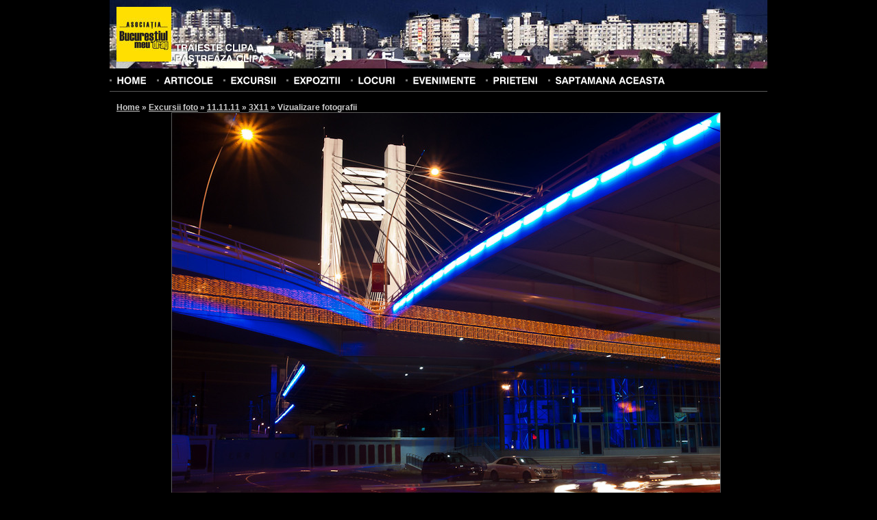

--- FILE ---
content_type: text/html; charset=UTF-8
request_url: https://orasul.ro/photos/view/108206
body_size: 3092
content:
<!DOCTYPE html PUBLIC "-//W3C//DTD XHTML 1.0 Strict//EN" "http://www.w3.org/TR/xhtml1/DTD/xhtml1-strict.dtd">
<html xmlns="http://www.w3.org/1999/xhtml" xml:lang="en" lang="en" dir="ltr">
	<head>
		<base href="https://orasul.ro/"/>
		<meta http-equiv="content-type" content="text/html; charset=UTF-8" />
		<title>Asociatia Bucurestiul meu drag | Vizualizare fotografie</title>
		
	<link rel="stylesheet" type="text/css" href="/css/style.css" />
	<link rel="stylesheet" type="text/css" href="/css/reset.css" />
	<link rel="stylesheet" type="text/css" href="/css/uploadify.css" />
		
	<script type="text/javascript" src="/js/jquery-1.3.2.min.js"></script>
	<script type="text/javascript" src="/js/cufon.js"></script>
	<script type="text/javascript" src="/js/Swiss_721_700.font.js"></script>
		<script type="text/javascript">
			$(document).ready(function(){
				Cufon.replace('ul#menu, h1, h3#commentsTitle, h4#commentsAddTitle, form#newAccountForm h2, div#accountAvatarContainer h3, div#galleryAddPhotos h2, h3.galleryFinishTitle, div#video h3, div#excursiiContainer h3, div#expozitiiContainer h3, h3.standardTitle, h3#searchFilterTitle, h3.searchTitle', {
					hover: true
				});
				
				Cufon.replace('#logo', {
					textShadow: '-1px -1px rgba(0, 0, 0, 0.6)'
				});
			});
		</script>
	</head>
	<body id="bodyWide" style="background-image: url('/img/template/headers/2.jpg');">
		<!--begin main container-->
		<div id="mainContainer">
			<!--begin header-->
			<div id="header">
				<!--begin page title-->
				<div id="logo">
					<a href="/" title="Homepage" id="logoImage"><img src="/img/template/logo.jpg" alt="Asociatia Bucurestiul meu drag" /></a>
					<h3><a href="/" title="Homepage">Traieste clipa,<br />pastreaza clipa</a></h3>
				</div>
				<!--end page title-->
				
				<!--begin search form-->
								<!--end search form-->
				
				<!--begin menu-->
				<ul id="menu" class="clearfix">
					<li><a href="/" title="Home">Home</a></li>
					<li><a href="/articles/" title="Articole" >Articole</a></li>
					<li><a href="/excursiifoto/" title="Excursii foto" >Excursii</a></li>
					<li><a href="/expozitiifoto/" title="Expozitii foto" >Expozitii</a></li>
					<li><a href="/locuri/" title="Locuri" >Locuri</a></li>
					<li><a href="/events/" title="Evenimente" >Evenimente</a></li>
					<li><a href="/prieteni/" title="Prieteni" >Prieteni</a></li>
					<!--<li><a href="/oraseleRomanilor/" title="Orasele Romanilor" >Orasele Romanilor</a></li>-->
					<li><a href="/saptamanaaceasta/" title="Saptamana aceasta" >Saptamana aceasta</a></li>
				</ul>
				<!--end menu-->
			</div>
			<!--end header-->
			
			<!--begin content-->
			<div id="contentContainer" class="clearfix">
				<!--begin content-->
				<div id="content">
					<!--begin breadcrumbs-->
					<div id="breadcrumbs">
							<h2>
	    	    <a href="/" title="Home">Home</a> &raquo; 
	    	    <a href="/excursiifoto/" title="Excursii foto">Excursii foto</a> &raquo; 
	    	    <a href="/excursiifoto/view/111111.html" title="11.11.11">11.11.11</a> &raquo; 
	    	    <a href="/gallery/publicview/5555/" title="3X11">3X11</a> &raquo; 
	    	    <span class="active">Vizualizare fotografii</span></h2>
					</div>
					<!--end breadcrumbs-->
					
	<link rel="stylesheet" type="text/css" href="/css/fancybox/jquery.fancybox-1.2.6.css" />

	<script type="text/javascript" src="/js/jquery.fancybox-1.2.6.pack.js"></script>
<div id="fb-root"></div>
<script>(function(d, s, id) {
  var js, fjs = d.getElementsByTagName(s)[0];
  if (d.getElementById(id)) return;
  js = d.createElement(s); js.id = id;
  js.src = "//connect.facebook.net/en_US/all.js#xfbml=1&appId=212979358723005";
  fjs.parentNode.insertBefore(js, fjs);
}(document, 'script', 'facebook-jssdk'));</script>

<div id="photoView" class="clearfix">
	<img src="/_galleries/5555/06_intersectari.JPG" alt="06_intersectari" />
			<a href="/photos/view/108205" title="Precedenta" id="photoViewPrev" class="photoNavigation">
			<img src="/img/template/left_arrow_48.png" alt="Precedenta" />
		</a>
						<a href="/photos/view/108207" title="Urmatoarea" id="photoViewNext" class="photoNavigation">
				<img src="/img/template/right_arrow_48.png" alt="Urmatoarea" />
			</a>
				
</div>
<div id="exif" class="centerAlign">
	<strong>Aparat de fotografiat:</strong> E&#45;P1 (OLYMPUS IMAGING CORP.) | <strong>ISO: </strong> 100 | <strong>Timp de expunere: </strong> 8/1 | <strong>Diafragma: </strong> f/18.0 | <strong>Distanta focala: </strong> 23/1</div>
<div class="fb-like" data-href="https://orasul.ro/photos/view/108206" data-send="false" data-width="450" data-show-faces="true" data-colorscheme="dark"></div>
<br class="clear" />
<br />
<br />

<div class="centerAlign">
	<img src="/img/template/download.jpg" style="vertical-align: top; margin-right: 5px;" /><a href="https://orasul.ro/forcedownload?file=/_galleries/5555/06_intersectari.JPG" title="Descarca fotografia">Descarca fotografia</a>
</div>


<div id="photoInfo" class="clear">
	<strong>Nume fotografie: </strong> 06_intersectari <br />
			<strong>Autor: </strong> Șchiopu Petru <br />
		</div>
<br class="clear" />
<a id="comments" name="comments"></a>
<h3 id="commentsTitle">
		Comentarii (0)
</h3>

<a id="commentsForm" name="commentsForm"></a>

<h4 id="commentsAddTitle">
	Adauga un comentariu
</h4>


<form id="commentsForm" method="post" action="/photos/view/108206#commentsForm"><fieldset style="display:none;"><input type="hidden" name="_method" value="POST" /></fieldset>	<div id="commentFormLeft">
	<div class="input text required"><label for="CommentsName">Nume(*): </label><input name="data[Comments][name]" type="text" value="" maxlength="255" id="CommentsName" /></div>	<div class="input text required"><label for="CommentsEmail">E-mail(*): </label><input name="data[Comments][email]" type="text" value="" maxlength="255" id="CommentsEmail" /></div>	<div class="input text"><label for="CommentsWebsite">Website: </label><input name="data[Comments][website]" type="text" value="" maxlength="255" id="CommentsWebsite" /></div>	</div>
	<div id="commentFormRight">
	<div class="input textarea required"><label for="CommentsComment">Comentariu(*): </label><textarea name="data[Comments][comment]" cols="30" rows="4" id="CommentsComment" ></textarea></div>	
	<div class="submit"><input type="submit" value="Adauga comentariu" /></div></form>	</div>
<br class="clear" />
<br />
<h3 class="standardTitle secondColor">Fotografiile din galerie</h3>
<br />
<ul id="listaFotografii" class="photoDetailList">
			<li>
			<a href="/photos/view/108201" title="01_grozavesti">
								<img src="/_galleries/5555/thumbs/01_grozavesti.JPG" alt="01_grozavesti"  />
			</a>
		</li>
				<li>
			<a href="/photos/view/108202" title="02_basarab-seleniu de la luna">
								<img src="/_galleries/5555/thumbs/02_basarab-seleniu.JPG" alt="02_basarab-seleniu de la luna"  />
			</a>
		</li>
				<li>
			<a href="/photos/view/108203" title="03_basarab-an">
								<img src="/_galleries/5555/thumbs/03_basarab-an.JPG" alt="03_basarab-an"  />
			</a>
		</li>
				<li>
			<a href="/photos/view/108204" title="04_piloni cu luna">
								<img src="/_galleries/5555/thumbs/04_piloni-luna.JPG" alt="04_piloni cu luna"  />
			</a>
		</li>
				<li>
			<a href="/photos/view/108205" title="05_trafic">
								<img src="/_galleries/5555/thumbs/05_trafic.JPG" alt="05_trafic"  />
			</a>
		</li>
				<li>
			<a href="/photos/view/108206" title="06_intersectari">
								<img src="/_galleries/5555/thumbs/06_intersectari.JPG" alt="06_intersectari" class="current" />
			</a>
		</li>
				<li>
			<a href="/photos/view/108207" title="07_dha bridge">
								<img src="/_galleries/5555/thumbs/07_dha.JPG" alt="07_dha bridge"  />
			</a>
		</li>
		</ul>

<script type="text/javascript">
	$(document).ready(function() { 
		var imgWidth = 800;
		var imgHeight = 593;
				
		$('a.photoNavigation:link, a.photoNavigation:visited').css('width', imgWidth/2);
		$('div#photoView, a.photoNavigation').css('height', imgHeight);
		$('div#photoView').css('width', imgWidth);
		
		$('a.photoNavigation').mouseenter(function(){
			$(this).children('img').fadeIn();
		});
		
		$('a.photoNavigation').mouseleave(function(){
			$(this).children('img').fadeOut();
		});
	});
</script>				</div>
				<!--end content-->
			</div>
			<!--end content-->
			
		</div>
		<!--div main container-->
		
		<!--begin footer-->
		<div id="footer">
			<div id="footerContent" class="centerAlign">
				Site-ul orasul.ro are, in prezent, publicate <strong>173193</strong> fotografii<!--, grupate in <strong>8488</strong> galerii-->
				<br /><br />
				&copy; Asociatia "Bucurestiul meu drag"
				<br />
				Tel.:  0743.076.255, CP 19-102, Bucuresti
				<br />
				Andrei Bîrsan <span id="andreiMail">&nbsp;</span> - 2010
				<br />
				<br />
				<!-- BEGIN trafic.ro code v2.0 -->
&nbsp;<script>t_rid="orasul";</script><script src="//storage.trafic.ro/js/trafic.js"></script><noscript><a href="http://www.trafic.ro/top/?rid=orasul"
 target=_blank><img border="0" alt="trafic ranking"
 src="http://log.trafic.ro/cgi-bin/pl.dll?rid=orasul"></a></noscript><!-- END trafic.ro code v2.0 -->
			</div>
		</div>
		<!--end footer-->
	<script defer src="https://static.cloudflareinsights.com/beacon.min.js/vcd15cbe7772f49c399c6a5babf22c1241717689176015" integrity="sha512-ZpsOmlRQV6y907TI0dKBHq9Md29nnaEIPlkf84rnaERnq6zvWvPUqr2ft8M1aS28oN72PdrCzSjY4U6VaAw1EQ==" data-cf-beacon='{"version":"2024.11.0","token":"06705ba1791e4d108a9580cb7b519b68","r":1,"server_timing":{"name":{"cfCacheStatus":true,"cfEdge":true,"cfExtPri":true,"cfL4":true,"cfOrigin":true,"cfSpeedBrain":true},"location_startswith":null}}' crossorigin="anonymous"></script>
</body>
	<script type="text/javascript">
		$(document).ready(function(){
			
			$("#andreiMail").html('andrei');
			$("#andreiMail").append('@');
			$("#andreiMail").append('orasul.ro');
			
			$("#searchForm").submit(function(){
				
				var searchTerm = $("#searchForm div.input input").val().replace(/ /g, "+");
				
				window.location = '/search/' + searchTerm;
				  
				return false;
			});
		});
	</script>
</html>